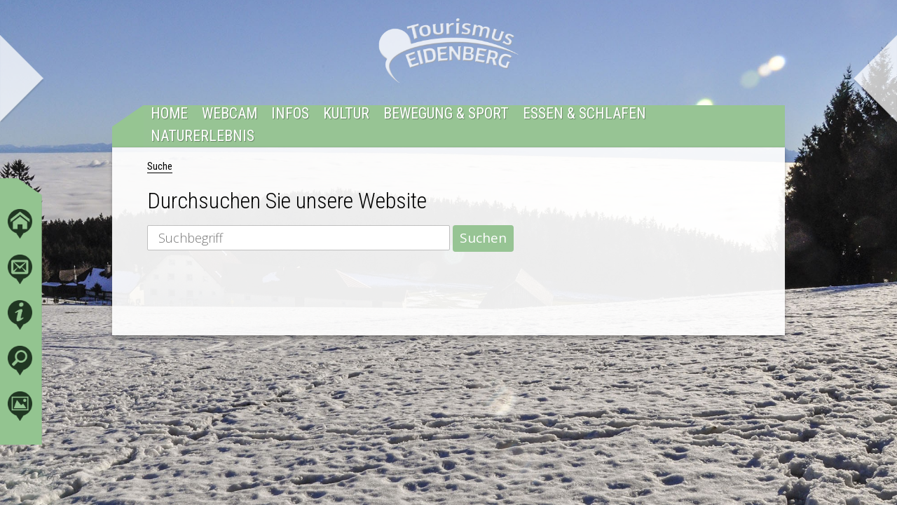

--- FILE ---
content_type: text/html; charset=UTF-8
request_url: http://www.tourismuseidenberg.at/suche
body_size: 1913
content:
<!doctype html>
<html lang="de">
<head>
    <meta charset="utf-8">
    <meta name="description" content="Durchsuchen Sie die Inhalte der Tourismusverband Eidenberg Webseite">
	<!--[if lt IE 9]>
    <script src="//ie7-js.googlecode.com/svn/trunk/lib/IE9.js"></script>
    <script src="//html5shiv.googlecode.com/svn/trunk/html5.js"></script>
    <![endif]-->
	<link rel="stylesheet" href="http://www.tourismuseidenberg.at/css/main.min.css">
	<!--<link rel="stylesheet" href="http://www.tourismuseidenberg.at/css/dropdown-menu.css">-->
	<link rel="stylesheet" href="http://www.tourismuseidenberg.at/css/tipsy.min.css">
	<script src="//ajax.googleapis.com/ajax/libs/jquery/1.11.0/jquery.min.js"></script>
	<script src="http://www.tourismuseidenberg.at/js/functions.js"></script>
	<!--<script src="http://www.tourismuseidenberg.at/js/dropdown-menu.min.js"></script>-->
	<script src="http://www.tourismuseidenberg.at/js/popup.min.js"></script>
	<script src="http://www.tourismuseidenberg.at/js/jquery.tipsy.min.js"></script>
	<script src="http://www.tourismuseidenberg.at/js/core.js"></script>
	<script src="http://www.tourismuseidenberg.at/js/jquery.easing.min.js"></script>
	<title>Suche - Tourismus Eidenberg</title>
	  <script>
    (function(i,s,o,g,r,a,m){i['GoogleAnalyticsObject']=r;i[r]=i[r]||function(){
    (i[r].q=i[r].q||[]).push(arguments)},i[r].l=1*new Date();a=s.createElement(o),
    m=s.getElementsByTagName(o)[0];a.async=1;a.src=g;m.parentNode.insertBefore(a,m)
    })(window,document,'script','//www.google-analytics.com/analytics.js','ga');

    ga('create', 'UA-71621097-1', 'auto');
    ga('send', 'pageview');
  </script>
	</head>
<body>
<div id="wrapper">
<span class="switchShowroom next showroom-left"><img src="http://www.tourismuseidenberg.at/images/imagenav_pfeil_links.png" alt="Left"></span>
<span class="switchShowroom prev showroom-right"><img src="http://www.tourismuseidenberg.at/images/imagenav_pfeil_rechts.png" alt="Rechts"></span>

<div id="background-images">
<ul>
<li data-id="54">http://www.tourismuseidenberg.at/uploads/background/53b437f5dfcd4__MG_0123.jpg</li>
<li data-id="58">http://www.tourismuseidenberg.at/uploads/background/53b438259a131__MG_0913.jpg</li>
<li data-id="60">http://www.tourismuseidenberg.at/uploads/background/53b43a6971f11_18-Kopfwehsteinweg_(37).jpg</li>
<li data-id="61">http://www.tourismuseidenberg.at/uploads/background/53b43a7fd1570_22.10_(10).jpg</li>
<li data-id="68">http://www.tourismuseidenberg.at/uploads/background/53b43bbf2e38f_Dezemberstimmung_(5).jpg</li>
<li data-id="69">http://www.tourismuseidenberg.at/uploads/background/53b43bcbe9739_Dezemberstimmung_(14).jpg</li>
</ul>
</div>

<div id="outer_container">
<div id="imagePan">
<div class="loading">
<p>Laden...</p>
</div>
	<div class="container">
        <div>
            <img src="http://www.tourismuseidenberg.at/uploads/background/53b43bbf2e38f_Dezemberstimmung_(5).jpg" class="panning" data-id="68">
        </div>
	</div>
</div>
</div>

<nav id="left">
    <ul>
        <li class="home" data-msg="Home"><a href="http://www.tourismuseidenberg.at"><img src="http://www.tourismuseidenberg.at/images/buttons/home_button.png" alt="Home"></a></li>
        <li class="contact" data-msg="Kontakt"><a href="http://www.tourismuseidenberg.at/kontakt"><img src="http://www.tourismuseidenberg.at/images/buttons/contact_button.png" alt="Kontakt"></a></li>
        <li class="info" data-msg="Impressum"><a href="http://www.tourismuseidenberg.at/impressum"><img src="http://www.tourismuseidenberg.at/images/buttons/info_button.png" alt="Impressum"></a></li>
        <li class="search" data-msg="Suche"><a href="http://www.tourismuseidenberg.at/suche"><img src="http://www.tourismuseidenberg.at/images/buttons/search_button.png" alt="Suche"></a></li>
        <li class="showroom" data-msg="Gallerie"><a href="#" class="nostate showroomstate"><img id="galshow" src="http://www.tourismuseidenberg.at/images/buttons/gallery_button.png" alt="Gallerie"><img id="galback" class="nostate showroomstate" src="http://www.tourismuseidenberg.at/images/buttons/back_button.png" alt="Zurück"></a></li>
    </ul>
    <div>
    </div>
</nav>

<div id="logo">
    <img src="http://www.tourismuseidenberg.at/img/logo.png" alt="Tourismus Eidenberg Logo">
</div>

<section id="content">


<nav id="main">
    <ul class="dropdown-menu"><li><a href="http://www.tourismuseidenberg.at/home" title="Home" data-id="11" data-level="0">Home</a></li><li><a href="http://www.tourismuseidenberg.at/webcam" title="Webcam" data-id="72" data-level="0">Webcam</a></li><li><a href="http://www.tourismuseidenberg.at/infos" title="Infos" data-id="1" data-level="0">Infos</a></li><li><a href="http://www.tourismuseidenberg.at/kultur" title="Kultur" data-id="27" data-level="0">Kultur</a></li><li><a href="http://www.tourismuseidenberg.at/bewegung-sport" title="Bewegung & Sport" data-id="36" data-level="0">Bewegung & Sport</a></li><li><a href="http://www.tourismuseidenberg.at/essenundschlafen" title="Essen & Schlafen" data-id="2" data-level="0">Essen & Schlafen</a></li><li><a href="http://www.tourismuseidenberg.at/naturerlebnis" title="Naturerlebnis" data-id="12" data-level="0">Naturerlebnis</a></li></ul></nav>

<div id="shadow">
&nbsp;
</div>

<section id="page">
<div id="loading">
    <div class="message">Laden...</div>
</div>
<div id="pagelayer">
    <section id="display">
    <div id="displaylayer">
            <div id="path">
    <a href="" class="active">Suche</a>
</div>

<div class="place">
<div id="contact">

    <h1>Durchsuchen Sie unsere Website</h1>

    
    <form method="POST" action="http://www.tourismuseidenberg.at/suche" accept-charset="UTF-8"><input name="_token" type="hidden" value="m63msIMXV2BUehXJy9frUOppJx7YXgMUHf1gdQcS">
        <input placeholder="Suchbegriff" class="input biginput" id="sf_search" name="search" type="text">
        <input name="send" class="button greenbutton" type="submit" value="Suchen">
    </form>    <br><br>
        <br><br>
</div>
</div>

<br class="clear">

        </div>
    </section>
</div>
</section><div id="spacer">
&nbsp;
</div>

</section>

</div>
<script src="http://www.tourismuseidenberg.at/js/liquidpanning.min.js"></script>
<div id="publicurl">http://www.tourismuseidenberg.at</div>
</body>
</html>


--- FILE ---
content_type: text/css
request_url: http://www.tourismuseidenberg.at/css/main.min.css
body_size: 4243
content:
@import url(http://fonts.googleapis.com/css?family=Source+Sans+Pro:300,400,600|Arimo:400,700|Open+Sans:400,300,600|Roboto:400,300,500|Roboto+Condensed:400,300,700|Roboto+Slab:400,300,700|Montserrat:400,700);#content,nav#left{background-position:left top;background-repeat:no-repeat}a,abbr,acronym,address,applet,article,aside,audio,b,big,blockquote,body,canvas,caption,center,cite,code,dd,del,details,dfn,div,dl,dt,em,embed,fieldset,figcaption,figure,footer,form,h1,h2,h3,h4,h5,h6,header,hgroup,html,i,iframe,img,ins,kbd,label,legend,li,mark,menu,nav,object,ol,output,p,pre,q,ruby,s,samp,section,small,span,strike,strong,sub,summary,sup,tbody,td,tfoot,th,thead,time,tr,tt,u,ul,var,video{margin:0;padding:0;border:0;font:inherit;vertical-align:baseline}.input,body{font-family:'Open Sans',sans-serif}#content #page #display .place em,em{font-style:italic}article,aside,details,figcaption,figure,footer,header,hgroup,menu,nav,section{display:block}.clear{clear:both}ol,ul{list-style:none}blockquote,q{quotes:none}blockquote:after,blockquote:before,q:after,q:before{content:'';content:none}table{border-collapse:collapse;border-spacing:0}.placeholder{font-weight:300!important;color:#999!important}strong{font-weight:700}#path,body{font-weight:400}strike{text-decoration:line-through}sup{vertical-align:super}#content #page #display .place sub,sub{vertical-align:sub}#imagePan .loading{display:none;position:absolute;left:0;right:0;bottom:0;top:0;background-color:rgba(255,255,255,.5);text-align:center}#content nav#main,#content nav:nth-child(2),nav.sub{text-align:left;z-index:1000}#imagePan .loading p{margin-top:30%;font-size:48px;color:#333;text-transform:uppercase;font-weight:400}.switchShowroom{z-index:1000;position:fixed;display:inline-block}#content,#logo,#wrapper{position:absolute}#background-images,#galback{display:none}.switchShowroom img{width:62px;height:124px}.switchShowroom:hover{cursor:pointer}.switchShowroom:active{opacity:.7}.showroom-left{left:0!important;top:50px!important}.showroom-right{right:0!important;top:50px!important}body{line-height:1}body a{text-decoration:none;color:inherit}body .place a{color:#01445E;border-bottom:1px solid #3484A3}body .place a:hover{color:#015A7D;border-bottom:1px solid #4694B3}#path{font-family:'Roboto Condensed',sans-serif;font-size:11pt;margin-top:-10px;margin-bottom:30px}#path a.active,#path a:hover{border-bottom:1px solid}#spacer{width:100%;height:60px}#wrapper{z-index:0;top:0;right:0;bottom:0;left:0}#content nav:nth-child(2) .dropdown-menu,nav#main .dropdown-menu{right:10px;text-transform:uppercase;text-shadow:1px 1px 1px rgba(0,0,0,.3);font-family:'Roboto Condensed',sans-serif;bottom:0}nav#left{position:fixed;z-index:0;left:0;top:50%;margin-top:-250px;width:100px;background-image:url(../images/Pictonav_BG.png);background-size:60px 428px;padding-bottom:45px;padding-top:10px}#content nav:nth-child(2) .dropdown-menu a,nav#main .dropdown-menu a{color:#fff;padding-bottom:6px;text-decoration:none}nav#left ul{margin:0 auto 0 11px}nav#left ul li{width:35px;height:35px;border-radius:100px;margin-top:30px}nav#left ul li img{display:block;width:35px;margin:0 auto;padding-top:4px}#content nav:nth-child(2) .dropdown-menu li,nav#main .dropdown-menu a,nav#main .dropdown-menu li,nav.sub .dropdown-menu a,nav.sub .dropdown-menu li{display:inline-block}#logo{z-index:2000;top:25px;width:200px;left:50%;margin-left:-100px}#logo img{width:inherit}#content{top:150px;left:50%;margin-left:-550px;z-index:20;background-color:transparent;min-height:530px;width:1100px;background-image:url(../images/vorlage_haupt_ecke.png);background-size:102px 60px}#content nav li{padding-top:5px;padding-left:10px;padding-right:10px}#content nav#main{position:relative;width:1040px;margin:0 0 0 auto;min-height:60px;background-color:#97c494;color:#fff}nav#main .dropdown-menu{position:absolute;margin-right:20px;font-size:16pt}nav#main .dropdown-menu li.active{background-color:#213622}#content #page,#loading,nav.sub{background-color:#fff}#content nav:nth-child(2){position:relative;width:100%;margin:0 auto;min-height:30px;background-color:#213622;color:#fff}#content nav:nth-child(2) .dropdown-menu{position:absolute;margin-right:20px;font-size:13pt}#content nav:nth-child(2) .dropdown-menu a{display:inline-block}#content nav:nth-child(2) .dropdown-menu li.active{background-color:#fff;padding-top:7px}#content nav:nth-child(2) .dropdown-menu li.active a{color:#333!important;text-decoration:none;text-shadow:1px 1px 1px rgba(0,0,0,.1)}nav.sub{position:relative;width:100%;margin:0 auto;min-height:33px;color:#333}nav.sub .dropdown-menu{position:relative;margin-right:30px;padding-top:5px;font-family:'Roboto Condensed',sans-serif;font-size:11pt;text-align:right;text-shadow:1px 1px 1px rgba(0,0,0,.1)}#loading .message,#notfound{text-align:center}nav.sub .dropdown-menu a{text-decoration:none;color:#333;padding-bottom:10px}nav.sub .dropdown-menu li.active a{text-decoration:underline}#content #page{position:relative;z-index:30;height:100%;width:100%;background-color:rgba(255,255,255,.92);box-shadow:0 5px 5px rgba(70,70,70,.4)}#content #page #pagelayer{position:relative;width:100%;height:100%}#content #page #display{position:relative;z-index:1000;width:100%;height:100%;margin-left:auto;margin-right:auto;padding-top:30px;padding-bottom:30px}#content #shadow{position:absolute;width:100%;left:50%;margin-left:-50%;box-shadow:0 -2px 2px rgba(70,70,70,.1);margin-top:1px;z-index:20000}#content #page #display .place{float:left;width:80%;margin-top:-10px;font-weight:300;line-height:1.4}#content #page #display .pictures{float:left;width:20%;min-width:135px;height:100%}#content #page #scrollDown,#content #page #scrollUp{left:85px;width:50px;height:50px;background-repeat:no-repeat;background-size:30px auto;position:absolute;cursor:pointer}#content #page #scrollUp{top:60px;background-position:center top;background-image:url(../img/arrow_up.png)}#content #page #scrollDown{bottom:25px;background-position:center bottom;background-image:url(../img/arrow_down.png)}#notfound .head{margin-top:20px;font-size:48px}#notfound .sub{margin-top:20px;font-size:21px}#loading{display:none;position:absolute;z-index:10000;top:0;right:30px;bottom:0;left:30px;background-color:rgba(255,255,255,.9)}#loading .message{color:#333;margin-top:150px;font-size:26px}#content #page #display .pictures .picture{width:130px}#content #page #display .pictures .picture img{width:130px;margin-bottom:10px}#content #page #display .place ul{list-style-type:disc;list-style-position:inside}#content #page #display .place ol{list-style-type:decimal;list-style-position:inside}#content #page #display .place ol ul,#content #page #display .place ul ul{list-style-type:circle;list-style-position:inside;margin-left:15px}#content #page #display .place ol ol,#content #page #display .place ul ol{list-style-type:lower-latin;list-style-position:inside;margin-left:15px}#content #page #display .place strong{font-weight:400}#content #page #display .place hr{border:0;width:100%;color:#ccc;background-color:#ccc;height:1px}#content #page #display .place sup{vertical-align:super}#content #page #displaylayer{padding-left:50px;padding-right:50px}#contact h1{font-family:'Roboto Condensed',sans-serif;font-weight:300;font-size:24pt;margin:0 0 10px}#content #page #search-results .result{margin-bottom:20px;border:1px solid #ccc;padding:15px;background-color:rgba(255,255,255,.6)}#content #page #search-results .result a{color:#4D804A}#content #page #search-results .result a:hover{border-bottom:1px solid}#content #page #search-results .result .title{font-size:16pt;font-weight:500}#content #page #search-results .result .path{font-family:'Roboto Condensed',sans-serif;font-weight:300;font-size:11pt}#content #page #search-results .result .url{margin-bottom:10px}#content #page #search-results .result .url a{color:#333;border-bottom:1px solid #999;font-size:13px}#content #page #search-results .result .url a:hover{color:#000;border-bottom:1px solid #666}#content #page #search-results .result .match{background-color:#EDEC91;padding:1px 2px}.input{font-weight:300;margin-bottom:3px;margin-top:3px;color:#000;background-color:#fff;padding:9px 15px 10px;font-size:17px;border:1px solid #bfbfbf;-moz-border-radius:2px;-webkit-border-radius:2px;-o-border-radius:2px;-ms-border-radius:2px;border-radius:2px;outline:0}.button,.errors{font-family:'Open Sans',sans-serif;font-weight:400}.biginput,.mediumarea{font-size:18px;width:400px}.biginput{height:15px}.mediumarea{height:80px!important}.mediuminput,.smallinput{font-size:15px;padding:3px 0;text-align:center}.mediuminput{width:160px}.smallinput{width:37px}.textarea{height:150px!important;width:500px;resize:none}.button{font-size:19px;cursor:pointer;padding:5px 10px 7px;border:none;-moz-border-radius:4px;-webkit-border-radius:4px;-o-border-radius:4px;-ms-border-radius:4px;border-radius:4px;-moz-text-shadow:none;-webkit-text-shadow:none;-o-text-shadow:none;-ms-text-shadow:none;text-shadow:none;outline:0}.button:active{position:relative;top:1px}.greenbutton{background-color:#97c494;color:#fff}.greenbutton:hover{background-color:#7fab7d}.errors{position:relative;width:400px;margin-bottom:15px;padding:10px 5px;background-color:#fffbc6;font-size:16px;line-height:1.5}.errors:after,.errors:before{display:block;position:absolute;right:-15px;content:''}.errors:after{top:0;border-top:15px solid transparent;border-left:15px solid #e8e5b2}.errors:before{width:15px;bottom:0;top:15px;background:#fffbc6;border-right:2px solid #fffbc6;border-top:2px solid #fffbc6}ul.errors{list-style-type:circle!important;list-style-position:inside!important}ul.errors li{margin-top:3px!important;margin-bottom:3px!important}span.success:before{content:'';display:inline-block;margin-top:30px}span.success{line-height:1!important;background-color:#509671;color:#fff;font-weight:600;font-size:21px;padding:5px 0 5px 4px}#publicurl{display:none}#outer_container{z-index:-20;position:relative;margin:auto;padding:0;border:0;height:100%;width:100%}#imagePan{z-index:-10;position:fixed;overflow:hidden;height:100%;width:100%}#imagePan .container{z-index:-5;position:relative;left:0}.mfp-bg,.mfp-wrap{position:fixed;left:0;top:0;height:100%}#imagePan .container img{width:105%}.mfp-bg{width:100%;z-index:1042;overflow:hidden;background:#0b0b0b;opacity:.8;filter:alpha(opacity=80)}.mfp-wrap{width:100%;z-index:1043;outline:0!important;-webkit-backface-visibility:hidden}.mfp-container{text-align:center;position:absolute;width:100%;height:100%;left:0;top:0;padding:0 8px;-webkit-box-sizing:border-box;-moz-box-sizing:border-box;box-sizing:border-box}.mfp-container:before{content:'';display:inline-block;height:100%;vertical-align:middle}.mfp-align-top .mfp-container:before{display:none}.mfp-content{position:relative;display:inline-block;vertical-align:middle;margin:0 auto;text-align:left;z-index:1045}.mfp-close,.mfp-preloader{text-align:center;position:absolute}.mfp-ajax-holder .mfp-content,.mfp-inline-holder .mfp-content{width:100%;cursor:auto}.mfp-ajax-cur{cursor:progress}.mfp-zoom{cursor:pointer}.mfp-auto-cursor .mfp-content{cursor:auto}.mfp-arrow,.mfp-close,.mfp-counter,.mfp-preloader{-webkit-user-select:none;-moz-user-select:none;user-select:none}.mfp-loading.mfp-figure{display:none}.mfp-hide{display:none!important}.mfp-preloader{color:#ccc;top:50%;width:auto;margin-top:-.8em;left:8px;right:8px;z-index:1044}.mfp-preloader a{color:#ccc}.mfp-close,.mfp-preloader a:hover{color:#fff}.mfp-s-error .mfp-content,.mfp-s-ready .mfp-preloader{display:none}button.mfp-arrow,button.mfp-close{overflow:visible;cursor:pointer;background:0 0;border:0;-webkit-appearance:none;display:block;outline:0;padding:0;z-index:1046;-webkit-box-shadow:none;box-shadow:none}button::-moz-focus-inner{padding:0;border:0}.mfp-close{width:44px;height:44px;line-height:44px;right:0;top:0;text-decoration:none;opacity:.65;filter:alpha(opacity=65);padding:0 0 18px 10px;font-style:normal;font-size:28px;font-family:Arial,Baskerville,monospace}.mfp-close:focus,.mfp-close:hover{opacity:1;filter:alpha(opacity=100)}.mfp-close:active{top:1px}.mfp-close-btn-in .mfp-close{color:#333}.mfp-iframe-holder .mfp-close,.mfp-image-holder .mfp-close{color:#fff;right:-6px;text-align:right;padding-right:6px;width:100%}.mfp-counter{position:absolute;top:0;right:0;color:#ccc;font-size:12px;line-height:18px}.mfp-figure,img.mfp-img{line-height:0}.mfp-arrow{position:absolute;opacity:.65;filter:alpha(opacity=65);margin:-55px 0 0;top:50%;padding:0;width:90px;height:110px;-webkit-tap-highlight-color:transparent}.mfp-arrow:active{margin-top:-54px}.mfp-arrow:focus,.mfp-arrow:hover{opacity:1;filter:alpha(opacity=100)}.mfp-arrow .mfp-a,.mfp-arrow .mfp-b,.mfp-arrow:after,.mfp-arrow:before{content:'';display:block;width:0;height:0;position:absolute;left:0;top:0;margin-top:35px;margin-left:35px;border:inset transparent}.mfp-arrow .mfp-a,.mfp-arrow:after{border-top-width:13px;border-bottom-width:13px;top:8px}.mfp-arrow .mfp-b,.mfp-arrow:before{border-top-width:21px;border-bottom-width:21px;opacity:.7}.mfp-arrow-left{left:0}.mfp-arrow-left .mfp-a,.mfp-arrow-left:after{border-right:17px solid #fff;margin-left:31px}.mfp-arrow-left .mfp-b,.mfp-arrow-left:before{margin-left:25px;border-right:27px solid #3f3f3f}.mfp-arrow-right{right:0}.mfp-arrow-right .mfp-a,.mfp-arrow-right:after{border-left:17px solid #fff;margin-left:39px}.mfp-arrow-right .mfp-b,.mfp-arrow-right:before{border-left:27px solid #3f3f3f}.mfp-iframe-holder{padding-top:40px;padding-bottom:40px}.mfp-iframe-holder .mfp-content{line-height:0;width:100%;max-width:900px}.mfp-image-holder .mfp-content,img.mfp-img{max-width:100%}.mfp-iframe-holder .mfp-close{top:-40px}.mfp-iframe-scaler{width:100%;height:0;overflow:hidden;padding-top:56.25%}.mfp-iframe-scaler iframe{position:absolute;display:block;top:0;left:0;width:100%;height:100%;box-shadow:0 0 8px rgba(0,0,0,.6);background:#000}.mfp-figure:after,img.mfp-img{width:auto;height:auto;display:block}img.mfp-img{-webkit-box-sizing:border-box;-moz-box-sizing:border-box;box-sizing:border-box;padding:40px 0;margin:0 auto}.mfp-figure:after{content:'';position:absolute;left:0;top:40px;bottom:40px;right:0;z-index:-1;box-shadow:0 0 8px rgba(0,0,0,.6);background:#444}.mfp-figure small{color:#bdbdbd;display:block;font-size:12px;line-height:14px}.mfp-figure figure{margin:0}.mfp-bottom-bar{margin-top:-36px;position:absolute;top:100%;left:0;width:100%;cursor:auto}.mfp-title{text-align:left;line-height:18px;color:#f3f3f3;word-wrap:break-word;padding-right:36px}.mfp-gallery .mfp-image-holder .mfp-figure{cursor:pointer}@media screen and (max-width:800px) and (orientation:landscape),screen and (max-height:300px){.mfp-img-mobile .mfp-image-holder{padding-left:0;padding-right:0}.mfp-img-mobile img.mfp-img{padding:0}.mfp-img-mobile .mfp-figure:after{top:0;bottom:0}.mfp-img-mobile .mfp-figure small{display:inline;margin-left:5px}.mfp-img-mobile .mfp-bottom-bar{background:rgba(0,0,0,.6);bottom:0;margin:0;top:auto;padding:3px 5px;position:fixed;-webkit-box-sizing:border-box;-moz-box-sizing:border-box;box-sizing:border-box}.mfp-img-mobile .mfp-bottom-bar:empty{padding:0}.mfp-img-mobile .mfp-counter{right:5px;top:3px}.mfp-img-mobile .mfp-close{top:0;right:0;width:35px;height:35px;line-height:35px;background:rgba(0,0,0,.6);position:fixed;text-align:center;padding:0}}@media all and (max-width:900px){.mfp-arrow{-webkit-transform:scale(.75);transform:scale(.75)}.mfp-arrow-left{-webkit-transform-origin:0;transform-origin:0}.mfp-arrow-right{-webkit-transform-origin:100%;transform-origin:100%}.mfp-container{padding-left:6px;padding-right:6px}}.mfp-ie7 .mfp-img{padding:0}.mfp-ie7 .mfp-bottom-bar{width:600px;left:50%;margin-left:-300px;margin-top:5px;padding-bottom:5px}.mfp-ie7 .mfp-container{padding:0}.mfp-ie7 .mfp-content{padding-top:44px}.mfp-ie7 .mfp-close{top:0;right:0;padding-top:0}@media all and (max-height:840px){#left{top:70%!important;margin-top:-250px!important}}@media all and (max-height:600px){#left{display:none}}@media all and (min-width:1800px){#content{margin-left:-580px;width:1160px}#content nav#main{width:1100px}}@media all and (max-width:1500px){#content{margin-left:-480px;width:960px}#content nav#main{width:915px}}@media all and (max-width:1100px){nav#left{display:none}}


--- FILE ---
content_type: text/plain
request_url: https://www.google-analytics.com/j/collect?v=1&_v=j102&a=19036668&t=pageview&_s=1&dl=http%3A%2F%2Fwww.tourismuseidenberg.at%2Fsuche&ul=en-us%40posix&dt=Suche%20-%20Tourismus%20Eidenberg&sr=1280x720&vp=1280x720&_u=IEBAAEABAAAAACAAI~&jid=753313616&gjid=653422870&cid=2129654935.1768921795&tid=UA-71621097-1&_gid=37099166.1768921795&_r=1&_slc=1&z=2049693441
body_size: -288
content:
2,cG-3PRPD5WE6P

--- FILE ---
content_type: application/javascript
request_url: http://www.tourismuseidenberg.at/js/core.js
body_size: 1625
content:
var tds = tds || {};
tds.config = tds.config || {};

// CONFIGURATIONS

tds.config.log = true;
tds.config.debug = true;


// DEBUG

tds.debug = function(data) {
    if (tds.config.debug) {
        console.log(data);
    }
};

// LOG

tds.log = function(data) {
    if (tds.config.log) {
        console.log(data);
    }
};


// CORE

tds.core = (function($) {

    // functions

    var init,
        initNavigation,
        initShowroom,
        toggleShowroom,
        switchShowroom,
        galleryRefresh,
        gallerySizeRefresh;

    // variables

    var showroom,
        imageLoading = false;

  //----------------------------//
    galleryRefresh = function() {
  //----------------------------//
        $('.enlarge').magnificPopup({
            type: 'image'
        });

        $('.gallery').magnificPopup({
            type: 'image',
            gallery:{
                enabled:true
            }
        });

        var pictures, picturesHeight, place;

        pictures = $('.pictures');
        place = $('.place');
        count = $('.picture').length;

        if (pictures.length > 0) {

            pictures.height(place.height()-50);
            pictures.css({'overflow': 'hidden', 'margin-top': '20px'});

            if ((count*140) < (place.height()-50)) {
                $("#scrollUp").hide();
                $("#scrollDown").hide();
            } else {
                $("#scrollUp").show();
                $("#scrollDown").show();
            }

            var step = 150;
            var scrolling = false;

            $("#scrollUp").on("click", function (event) {
                $(".pictures").animate({
                    scrollTop: "-=" + step + "px"
                });
                 event.preventDefault();
            });

            $("#scrollDown").on("click", function (event) {
                $(".pictures").animate({
                    scrollTop: "+=" + step + "px"
                });
                 event.preventDefault();
            });

        }

    }

  //----------------------------//
    gallerySizeRefresh = function() {
  //----------------------------//

        var pictures, picturesHeight, place;

        pictures = $('.pictures');
        place = $('.place');

        if (pictures.length > 0) {

            pictures.height(place.height()-50);
            pictures.css({'overflow': 'hidden', 'margin-top': '20px'});

            if ((count*140) < (place.height()-50)) {
                $("#scrollUp").hide();
                $("#scrollDown").hide();
            } else {
                $("#scrollUp").show();
                $("#scrollDown").show();
            }

        }

    }

  //----------------------------//
    toggleShowroom = function() {
  //----------------------------//

        var height;
        height = $('#content').outerHeight() + 150;

        if (showroom) {
            /*$('.showroom-left').fadeOut(200);
            $('.showroom-right').fadeOut(200);*/
            $('#content').animate({top:'+='+height+'px'}, 300);
            $('#galback').toggle();
            $('#galshow').toggle();
        } else {
            /*$('.showroom-left').fadeIn(200);
            $('.showroom-right').fadeIn(200);*/
            $('#content').animate({top:'-='+height+'px'}, 300);
            $('#galback').toggle();
            $('#galshow').toggle();
        }

        showroom = showroom ? false : true;

    };

  //----------------------------//
    switchShowroom = function(dir) {
  //----------------------------//

        if (!imageLoading) {

            imageLoading = true;

            $('#imagePan .loading').fadeIn(400);

            var currentImageID, currentImage, images, selected;

            images =         $('#background-images ul');
            currentImageID = $('#imagePan .panning').attr('data-id');
            currentImage =   images.find('li[data-id="'+currentImageID+'"]');

            if (dir == 'next') {
                selected = currentImage.next().length > 0 ? currentImage.next() : images.find('li').first();
            } else {
                selected = currentImage.prev().length > 0 ? currentImage.prev() : images.find('li').last();
            }

            tds.debug(selected);

            var newID  = selected.data('id');
            var source = selected.text();

            $('#imagePan .panning').attr('src', source).load(function() {
                $('#imagePan .loading').fadeOut(400);
                imageLoading = false;
            });

            $('#imagePan .panning').attr('data-id', newID);

            $.post(tds.config.url+'/changebackground', { id: newID });

        }

    };


  //----------------------------//
    init = function() {
  //----------------------------//
        tds.config.url = $('#publicurl').text();

        /*initNavigation();*/

        $('nav#left ul li').tipsy({gravity: 'w', title: 'data-msg', offset: 5});
        
        galleryRefresh();

        initShowroom();

        $(window).on('resize', gallerySizeRefresh);

        $(window).load(function() {
            gallerySizeRefresh();
        });
    };

  //----------------------------//
    initNavigation = function() {
  //----------------------------//
        $('.dropdown-menu').dropdown_menu({
            open_delay           : 0,
            close_delay          : 0,
            animation_open       : { opacity : 'show' },
            speed_open           : 10,
            animation_close      : { opacity : 'hide' },
            speed_close          : 10,
            sub_indicators       : true,
            drop_shadows         : false,
            vertical             : false,
            viewport_overflow    : 'auto',
            init                 : function() {}
        });
    }

  //----------------------------//
    initShowroom = function() {
  //----------------------------//

        $('#galback').hide();

       $(document).on('click', 'nav#left .showroom a', function(e) {
            toggleShowroom();
            e.preventDefault()
       });
       $(document).on('click', '.switchShowroom.next', function(e) {
            switchShowroom('next');
            e.preventDefault()
       });
       $(document).on('click', '.switchShowroom.prev', function(e) {
            switchShowroom('prev');
            e.preventDefault()
       });

       showroom = false;

    };

  //----------------------------//
    initAjax = function() {
  //----------------------------//

        $.ajaxSetup({
            beforeSend: function(jqXHR, settings) {
                if (settings.url.split('?').length > 1) {
                    settings.url = settings.url + '&ajax=1';
                } else {
                    settings.url = settings.url + '?ajax=1';
                }
            },
            data: {
                ajax: '1'
            }
        });

    };


    $(document).ready(init);

}($));


--- FILE ---
content_type: application/javascript
request_url: http://www.tourismuseidenberg.at/js/functions.js
body_size: 274
content:
function check(msg) {
    return confirm(msg) ? true : false;
}

function supports_history_api() {
  return !!(window.history && history.pushState);
}

function gen_uri(txt_src){ 
    var output = txt_src.replace(/[^a-zA-Z0-9]/g,' ').replace(/\s+/g,"-").toLowerCase();
    if(output.charAt(0) == '-') output = output.substring(1);
    var last = output.length-1;
    if(output.charAt(last) == '-') output = output.substring(0, last);
    return output;
}

--- FILE ---
content_type: application/javascript
request_url: http://www.tourismuseidenberg.at/js/liquidpanning.min.js
body_size: 670
content:
var tds=tds||{};tds.panning=function(t){function i(t){var i=t.pageX-a.offset().left,e=t.pageY-a.offset().top,n=i/c,o=e/g,f=-((d-c-c)*n),p=-((r-g-g)*o),u=i-f,w=f-i,m=e-p,l=p-e,v=s.css("marginLeft").replace("px",""),b=s.css("marginTop").replace("px",""),x=500,P="easeOutCirc";i>f||e>p?h.stop().animate({left:-u-v,top:-m-b},x,P):f>i||p>e?h.stop().animate({left:w-v,top:l-b},x,P):h.stop()}function e(){var i="auto",e="auto";a.unbind("mousemove"),h.css("top",0).css("left",0);var o=h.find("img"),s=t(window),c=s.width(),g=s.height(),d=n(s),r=n(o);d>=r?i=1.1*c:e=1.1*g,o.css("width",i).css("height",e)}function n(i){var e=t(i);return e.width()/e.height()}var o,s,a,h,c,g,d,r,f=!1,p=!1;t(window).load(function(){o=t("#outer_container"),s=t("#imagePan .panning"),a=t("#imagePan"),h=t("#imagePan .container"),o.css("top",(t(window).height()-o.outerHeight())/2),s.css("margin-top",(a.height()-s.height())/2+"px"),c=a.width(),g=a.height(),d=s.width(),r=s.height(),h.css("width",d).css("height",r),s.css("margin-left",(a.width()-s.width())/2).css("margin-top",(a.height()-s.height())/2),f||(f=!0,t(window).trigger("resize"))}),t(document).on("click","nav#left .showroom a",function(e){p?(p=!1,t("body").unbind("mousemove")):(p=!0,t("body").bind("mousemove",function(t){i(t)})),e.preventDefault()}),t(window).resize(function(){e(),t(window).load()})}($);
